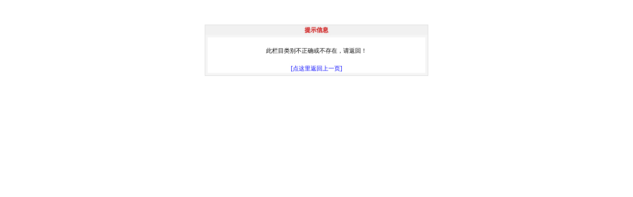

--- FILE ---
content_type: text/html; charset=gbk
request_url: http://www.365lh.com/synthetize/list.php?catid=253
body_size: 696
content:
<html>
<head>
<meta http-equiv="Content-Type" content="text/html; charset=gbk">         
<meta http-equiv="cache-control" content="no-cache">  
<title>提示信息</title>
<style type="text/css">
<!--
*{
margin:0;
padding:0;
}
body{
text-align:center;
}
td{
font-size: 12px;
line-height:150%;
}
h1{
height:20px;
line-height:20px;
font-size:12px;
text-align:center;
background-color:#f1f1f1;
color:#CC0000;
}
.box_border{
margin:50px auto;
border:1px solid #dcdcdd;
width:450px;
}
a:link {
color: #0000FF;
text-decoration: none;
}
a:visited {
text-decoration: none;
color: #003399;
}
a:hover {
text-decoration: underline;
color: #0066FF;
}
a:active {
text-decoration: none;
color: #0066FF;
}
-->
</style>
<script language="JavaScript" src="/include/js/common.js"></script>
</head>
<body>
<div class="box_border">
<h1>提示信息</h1>
<table width="100%" cellspacing="5" cellpadding="0" bgcolor="#f5f5f5">
  <tr>
    <td align="center" bgcolor="#FFFFFF">
<br/>
此栏目类别不正确或不存在，请返回！<br/>
<br/><a href="javascript:history.back();" >[点这里返回上一页]</a>    </td>
  </tr>
</table>
</div>
</body>
</html>

--- FILE ---
content_type: application/javascript
request_url: http://www.365lh.com/include/js/common.js
body_size: 6452
content:
function openwinx(url,name,w,h)
{ 
    window.open(url,name,"top=100,left=400,width=" + w + ",height=" + h + ",toolbar=no,menubar=no,scrollbars=yes,resizable=no,location=no,status=no")
}

function Dialog(url,name,w,h)
{
	return showModalDialog(url, name, 'dialogWidth:'+w+'px; dialogHeight:'+h+'px; help: no; scroll: yes; status: no');
}

function setidval(id,value)
{ 
    document.getElementById(id).innerHTML = value;
}

function getidval(id)
{ 
    return document.getElementById(id).innerHTML;
}

function checkall(form)
{
	for(var i = 0;i < form.elements.length; i++) 
	{
		var e = form.elements[i];
		if(e.name != 'chkall' && e.disabled != true) e.checked = form.chkall.checked;
	}
}

function redirect(url)
{
	window.location.replace(url);
}

function confirmurl(url,message)
{
	if(confirm(message)) location.href = url;
}

function confirmform(form,message)
{
	if(confirm(message)) form.submit();
}

function setcookie(name, value)
{
    name = cookiepre+name;
    var argc = setcookie.arguments.length; 
	var argv = setcookie.arguments; 
	var path = (argc > 3) ? argv[3] : null; 
	var domain = (argc > 4) ? argv[4] : null; 
	var secure = (argc > 5) ? argv[5] : false; 
	document.cookie = name + "=" + value + ((path == null) ? "" : ("; path=" + path)) + ((domain == null) ? "" : ("; domain=" + domain)) + ((secure == true) ? "; secure" : ""); 
} 

function deletecookie(name)
{
    var exp = new Date(); 
	exp.setTime (exp.getTime() - 1); 
	var cval = getcookie(name);
    name = cookiepre+name;
	document.cookie = name + "=" + cval + "; expires=" + exp.toGMTString(); 
}

function getcookieval(offset)
{
	var endstr = document.cookie.indexOf (";", offset); 
	if (endstr == -1) 
	endstr = document.cookie.length; 
	return unescape(document.cookie.substring(offset, endstr)); 
}

function getcookie(name)
{
        name = cookiepre+name;
	var arg = name + "="; 
	var alen = arg.length; 
	var clen = document.cookie.length; 
	var i = 0; 
	while (i < clen) { 
	var j = i + alen; 
	if (document.cookie.substring(i, j) == arg) 
	return getcookieval(j); 
	i = document.cookie.indexOf(" ", i) + 1; 
	if (i == 0) break; 
	} 
	return null; 
}

var tID=0;
function ShowTabs(ID)
{
	var tTabTitle=document.getElementById("TabTitle"+tID);
	var tTabs=document.getElementById("Tabs"+tID);
	var TabTitle=document.getElementById("TabTitle"+ID);
	var Tabs=document.getElementById("Tabs"+ID);
	if(ID!=tID)
	{
		tTabTitle.className='title1';
		TabTitle.className='title2';
		tTabs.style.display='none';
		Tabs.style.display='';
		tID=ID;
	}
}

function ChangeInput (objSelect,objInput)
{
	if (!objInput) return;
	var str = objInput.value;
	var arr = str.split(",");
	for (var i=0; i<arr.length; i++){
	  if(objSelect.value==arr[i])return;
	}
	if(objInput.value=='' || objInput.value==0 || objSelect.value==0){
	   objInput.value=objSelect.value
	}else{
	   objInput.value+=','+objSelect.value
	}
}

var flag=false; 
function setpicWH(ImgD,w,h)
{ 
	var image=new Image();
	image.src=ImgD.src; 
	if(image.width>0 && image.height>0)
	{ 
		flag=true; 
		if(image.width/image.height>= w/h)
		{ 
			if(image.width>w)
			{  
				ImgD.width=w; 
				ImgD.height=(image.height*w)/image.width; 
				ImgD.style.display="block";
			}else{ 
				ImgD.width=image.width;  
				ImgD.height=image.height; 
				ImgD.style.display="block";
			} 
		}else{
			if(image.height>h)
			{  
				ImgD.height=h; 
				ImgD.width=(image.width*h)/image.height; 
				ImgD.style.display="block"; 
			}else{ 
				ImgD.width=image.width;  
				ImgD.height=image.height; 
				ImgD.style.display="block";
			} 
		} 
	} 
}

function checkradio(radio)
{
	var result = false;
	for(var i=0; i<radio.length; i++)
	{
		if(radio[i].checked)
		{
			result = true;
			break;
		}
	}
    return result;
}

function checkselect(select)
{
	var result = false;
	for(var i=0;i<select.length;i++)
	{
		if(select[i].selected && select[i].value!='' && select[i].value!=0)
		{
			result = true;
			break;
		}
	}
    return result;
}

var Browser = new Object();
Browser.isMozilla = (typeof document.implementation != 'undefined') && (typeof document.implementation.createDocument != 'undefined') && (typeof HTMLDocument!='undefined');
Browser.isIE = window.ActiveXObject ? true : false;
Browser.isFirefox = (navigator.userAgent.toLowerCase().indexOf("firefox")!=-1);
Browser.isSafari = (navigator.userAgent.toLowerCase().indexOf("safari")!=-1);
Browser.isOpera = (navigator.userAgent.toLowerCase().indexOf("opera")!=-1);

var Common = new Object();
Common.htmlEncode = function(str) 
{
	return str.replace(/&/g, '&amp;').replace(/"/g, '&quot;').replace(/</g, '&lt;').replace(/>/g, '&gt;');
}

Common.trim = function(str)
{
	return str.replace(/(^\s*)|(\s*$)/g, "");
}

Common.strlen = function (str)
{
   return str.replace(/[^\x00-\xff]/g, "**").length;
}

Common.isdate =function (str)
{
   var result=str.match(/^(\d{4})(-|\/)(\d{1,2})\2(\d{1,2})$/);
   if(result==null) return false;
   var d=new Date(result[1], result[3]-1, result[4]);
   return (d.getFullYear()==result[1] && d.getMonth()+1==result[3] && d.getDate()==result[4]);
}

Common.isnumber = function(val)
{
    var reg = /[\d|\.|,]+/;
    return reg.test(val);
}

Common.isalphanumber= function (str)
{
	var result=str.match(/^[a-zA-Z0-9]+$/);
	if(result==null) return false;
	return true;
}

Common.isint = function(val)
{
    var reg = /\d+/;
    return reg.test(val);
}

Common.isemail = function(email)
{
    var reg = /([\w|_|\.|\+]+)@([-|\w]+)\.([A-Za-z]{2,4})/;
    return reg.test( email );
}

Common.fixeventargs = function(e) 
{
    var evt = (typeof e == "undefined") ? window.event : e;
    return evt;
}

Common.srcelement = function(e)
{
    if (typeof e == "undefined") e = window.event;
    var src = document.all ? e.srcElement : e.target;
    return src;
}

Common.isdatetime = function(val)
{
	var result=str.match(/^(\d{4})(-|\/)(\d{1,2})\2(\d{1,2}) (\d{1,2}):(\d{1,2}):(\d{1,2})$/);
	if(result==null) return false;
	var d= new Date(result[1], result[3]-1, result[4], result[5], result[6], result[7]);
	return (d.getFullYear()==result[1]&&(d.getMonth()+1)==result[3]&&d.getDate()==result[4]&&d.getHours()==result[5]&&d.getMinutes()==result[6]&&d.getSeconds()==result[7]);
}